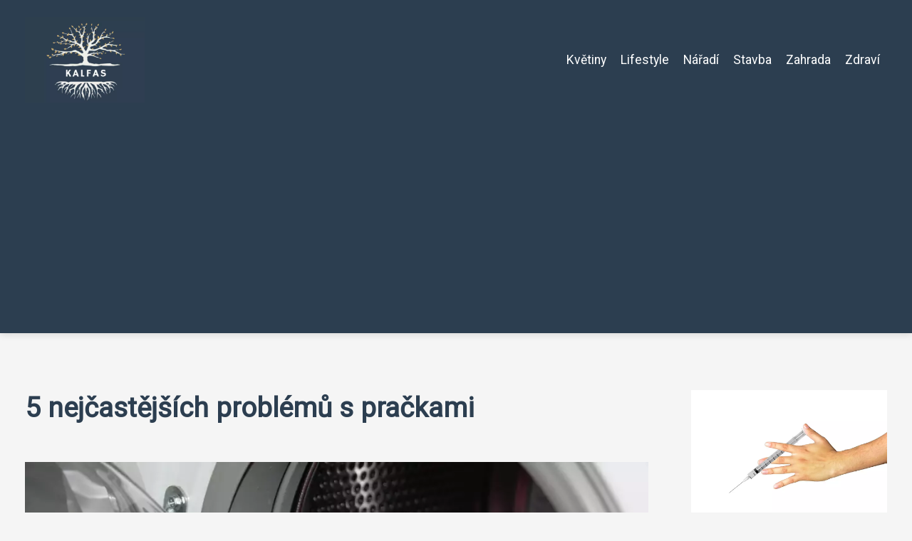

--- FILE ---
content_type: text/html;charset=UTF-8
request_url: https://kalfas.cz/5-nejcastejsich-problemu-s-prackami/
body_size: 5837
content:
<!DOCTYPE html>
<html lang="cs">
    <head>
        <meta charset="utf-8">
<meta name="viewport" content="width=device-width, initial-scale=1.0, maximum-scale=5.0">
<meta name="keywords" content="">
<meta name="description" content="Článek 5 nejčastějších problémů s pračkami">
<link rel="stylesheet" type="text/css" href="https://kalfas.cz/assets/css/style.css" media="all">
<link rel="stylesheet" type="text/css" href="https://kalfas.cz/assets/css/skin.css" media="all">

<title>5 nejčastějších problémů s pračkami &lt; Kalfas - stavební nářadí</title>

<script async src="https://pagead2.googlesyndication.com/pagead/js/adsbygoogle.js?client=ca-pub-6892467337819768" crossorigin="anonymous"></script>



<script>
  var _paq = window._paq = window._paq || [];
  _paq.push(['trackPageView']);
  _paq.push(['enableLinkTracking']);
  (function() {
    var u = "//websitetrafficcounter.com/";
    _paq.push(['setTrackerUrl', u + 'matomo.php']);
    _paq.push(['setSiteId', '80']);
    var d = document, g = d.createElement('script'), s = d.getElementsByTagName('script')[0];
    g.async = true;
    g.src = u + 'matomo.js';
    s.parentNode.insertBefore(g, s);
  })();
</script>

<meta property="og:url" content="https://kalfas.cz/5-nejcastejsich-problemu-s-prackami/" />
<meta property="og:type" content="article" />
<meta property="og:title" content="5 nejčastějších problémů s pračkami" />
<meta property="og:description" content="Článek 5 nejčastějších problémů s pračkami" />
<meta property="og:image" content="https://kalfas.cz/image/26122/gcdddfb875e59fc08f847c9d9134487ad477c3b57bba51f95e3b91d530ef8a4f282dd6439c3584c8b8d6e90e06d90738ca83fbca9d41d634e65225f1080eb1fb1-1280-large.webp" />
<script type="application/ld+json">
							    {
							      "@context": "https://schema.org",
							      "@type": "Article",
							      "headline": "5 nejčastějších problémů s pračkami",
							      "inLanguage": "cs",
							      "image": [
							        "https://kalfas.cz/image/26122/gcdddfb875e59fc08f847c9d9134487ad477c3b57bba51f95e3b91d530ef8a4f282dd6439c3584c8b8d6e90e06d90738ca83fbca9d41d634e65225f1080eb1fb1-1280-large.webp",
							        "https://kalfas.cz/image/26122/gcdddfb875e59fc08f847c9d9134487ad477c3b57bba51f95e3b91d530ef8a4f282dd6439c3584c8b8d6e90e06d90738ca83fbca9d41d634e65225f1080eb1fb1-1280-medium.webp",
							        "https://kalfas.cz/image/26122/gcdddfb875e59fc08f847c9d9134487ad477c3b57bba51f95e3b91d530ef8a4f282dd6439c3584c8b8d6e90e06d90738ca83fbca9d41d634e65225f1080eb1fb1-1280-small.webp"
							       ],
							      "datePublished": "2024-01-04T07:26:36+0100","dateModified": "2024-01-04T07:28:03+0100","publisher": {
								    "@type": "Organization",
								    "name": "Kalfas - stavební nářadí",
								    "email": "info@kalfas.cz",
								    "url": "https://kalfas.cz",
								    "logo": {
								      "@type": "ImageObject",
								      "url": "https://kalfas.cz/image/logo/kalfas.jpg"
								    }
								  },
								  "url": "https://kalfas.cz/5-nejcastejsich-problemu-s-prackami/"
							      
							    }
							    </script>


<script type="application/ld+json">
  {
    "@context": "http://schema.org",
    "@type": "WebSite",
    "name": "Kalfas - stavební nářadí",
    "url": "https://kalfas.cz"
  }
</script>
<link rel="icon" type="image/png" sizes="64x64" href="https://kalfas.cz/favicon/favicon-64x64.png">
<link rel="icon" type="image/png" sizes="32x32" href="https://kalfas.cz/favicon/favicon-32x32.png">
<link rel="shortcut icon" href="https://kalfas.cz/favicon/favicon.ico">
    </head>
    <body class="layout--fixed grid--default">

        
        <div class="wrapper">
            <header class="header header--categories" role="banner">

                <div class="header__inner">
                    <p class="header__logo">
                        <a href="https://kalfas.cz">
                                                                                    <img alt="kalfas.cz"
                                src="https://kalfas.cz/image/logo/kalfas-small.webp"
                                srcset="https://kalfas.cz/image/logo/kalfas-small.webp 300w, https://kalfas.cz/image/logo/kalfas-medium.webp 500w, https://kalfas.cz/image/logo/kalfas-large.webp 1000w">
                                                    </a>
                    </p>
                    <button class="header__toggle" id="header__toggle">
                        <svg xmlns="http://www.w3.org/2000/svg" width="24" height="24" viewBox="0 0 24 24" fill="none" stroke-width="2" stroke-linecap="round" stroke-linejoin="round">
                            <line x1="3" y1="12" x2="21" y2="12"></line>
                            <line x1="3" y1="6" x2="21" y2="6"></line>
                            <line x1="3" y1="18" x2="21" y2="18"></line>
                        </svg>
                    </button>

                                        <nav class="nav" role="navigation">
                        <ul>
                                                        <li>
                                <a href="https://kalfas.cz/category/kvetiny/">
                                    Květiny
                                </a>
                            </li>
                                                        <li>
                                <a href="https://kalfas.cz/category/lifestyle/">
                                    Lifestyle
                                </a>
                            </li>
                                                        <li>
                                <a href="https://kalfas.cz/category/naradi/">
                                    Nářadí
                                </a>
                            </li>
                                                        <li>
                                <a href="https://kalfas.cz/category/stavba/">
                                    Stavba
                                </a>
                            </li>
                                                        <li>
                                <a href="https://kalfas.cz/category/zahrada/">
                                    Zahrada
                                </a>
                            </li>
                                                        <li>
                                <a href="https://kalfas.cz/category/zdravi/">
                                    Zdraví
                                </a>
                            </li>
                                                    </ul>
                    </nav>
                    
                </div>
            </header>

            
            <nav class="smallnav" id="smallnav" style="display:none;">
                <button class="smallnav__close" id="smallnav__close">
                    <svg xmlns="http://www.w3.org/2000/svg" width="24" height="24" viewBox="0 0 24 24" fill="none" stroke="#000000" stroke-width="2" stroke-linecap="round" stroke-linejoin="round">
                        <line x1="18" y1="6" x2="6" y2="18"></line>
                        <line x1="6" y1="6" x2="18" y2="18"></line>
                    </svg>
                </button>
                <ul>
                                        <li>
                        <a href="https://kalfas.cz/category/kvetiny/">
                            Květiny
                        </a>
                    </li>
                                        <li>
                        <a href="https://kalfas.cz/category/lifestyle/">
                            Lifestyle
                        </a>
                    </li>
                                        <li>
                        <a href="https://kalfas.cz/category/naradi/">
                            Nářadí
                        </a>
                    </li>
                                        <li>
                        <a href="https://kalfas.cz/category/stavba/">
                            Stavba
                        </a>
                    </li>
                                        <li>
                        <a href="https://kalfas.cz/category/zahrada/">
                            Zahrada
                        </a>
                    </li>
                                        <li>
                        <a href="https://kalfas.cz/category/zdravi/">
                            Zdraví
                        </a>
                    </li>
                                    </ul>
            </nav>

            <script type="text/javascript">
                var open = document.querySelector('#header__toggle');
                var close = document.querySelector('#smallnav__close');
                var nav = document.querySelector('#smallnav');

                open.addEventListener('click', function(event) {
                    if (nav.style.display == "none") {
                        nav.style.display = "";
                    } else {
                        nav.style.display = "none";
                    }
                });

                close.addEventListener('click', function(event) {
                    if (nav.style.display == "none") {
                        nav.style.display = "";
                    } else {
                        nav.style.display = "none";
                    }
                });
            </script>

            
            
            <main class="main">
                <div class="main__inner">

                    
                    <section class="content">

                                                <article class="text">
  <h1 class="text__title">5 nejčastějších problémů s pračkami</h1>

  <p class="text__cover">
    <img alt=""
        src="https://kalfas.cz/image/26122/gcdddfb875e59fc08f847c9d9134487ad477c3b57bba51f95e3b91d530ef8a4f282dd6439c3584c8b8d6e90e06d90738ca83fbca9d41d634e65225f1080eb1fb1-1280-large.webp"
        srcset="https://kalfas.cz/image/26122/gcdddfb875e59fc08f847c9d9134487ad477c3b57bba51f95e3b91d530ef8a4f282dd6439c3584c8b8d6e90e06d90738ca83fbca9d41d634e65225f1080eb1fb1-1280-small.webp 300w, https://kalfas.cz/image/26122/gcdddfb875e59fc08f847c9d9134487ad477c3b57bba51f95e3b91d530ef8a4f282dd6439c3584c8b8d6e90e06d90738ca83fbca9d41d634e65225f1080eb1fb1-1280-medium.webp 500w, https://kalfas.cz/image/26122/gcdddfb875e59fc08f847c9d9134487ad477c3b57bba51f95e3b91d530ef8a4f282dd6439c3584c8b8d6e90e06d90738ca83fbca9d41d634e65225f1080eb1fb1-1280-large.webp 1000w">
  </p>

  <div class="text__body">
        <div class="table-of-content">
      <span>Obsah článku:</span>
          <ol>
      <li class="first">
        <a href="#toc-1-usazeniny-vodniho-kamene-u-a-necistot">1. Usazeniny vodního kamene u a nečistot</a>
      </li>
      <li>
        <a href="#toc-2-zanaseni-filtru">2. Zanášení filtru</a>
      </li>
      <li>
        <a href="#toc-3-nadmerna-potreba-energie-a-vody">3. Nadměrná potřeba energie a vody</a>
      </li>
      <li>
        <a href="#toc-4-hluk-a-vibrace">4. Hluk a vibrace</a>
      </li>
      <li class="last">
        <a href="#toc-5-zapach-a-plisen">5. Zápach a plíseň</a>
      </li>
    </ol>

    </div>
    
    
    <p align="justify">
Pračky jsou spolehlivými pomocníky
v&nbsp;domácnosti, bez kterých si dnes snad už nedovedeme běžný
život a každodenní práce, ani představit. Proto bychom o ně
měli správně pečovat, aby nám sloužily co nejdéle a především
bez poruch.</p><h2 id="toc-1-usazeniny-vodniho-kamene-u-a-necistot">1. Usazeniny vodního kamene u a nečistot</h2><p align="justify">
Pračky často trpí nahromaděním
vodního kamene a nečistot, které mohou způsobit závady
na vnitřních součástkách a zkomplikovat samotné praní. Řešením
je používání <a href="https://www.penepex.cz/kategorie/prislusenstvi-pracky-a-susicky/prackovy-filtr/">pračkového
filtru</a>, který
zachytává nečistoty a minerální látky a chrání tak pračku. 
</p><h2 id="toc-2-zanaseni-filtru">2. Zanášení filtru</h2><p align="justify">
Dalším běžným problémem je zanášení
filtru, kvůli čemuž může pračka špatně pracovat a může
docházet k&nbsp;protečení
vody nebo špatnému praní.
Myslete na to a pravidelně filtry kontrolujte. Podobně se zanáší
také <a href="https://www.penepex.cz/kategorie/prislusenstvi-pracky-a-susicky/filtry-do-susicky/">filtr
sušičky</a> a pak
bývá potřeba opětovného sušení nebo delších programů, které
spotřebují více energie i času. Někdy je pak dokonce nutné
prádlo zbytečně znovu prát. 
</p><h2 id="toc-3-nadmerna-potreba-energie-a-vody">3. Nadměrná potřeba energie a vody</h2><p align="justify">
U starších modelů praček je
pravděpodobnější i vyšší spotřeba energie a vody. Použitím
pračkového filtru můžete snížit jejich spotřebu tím, že
zlepšíte účinnost praní. To vede ke kratším cyklům a menší
potřebě opakovaného praní. To také pomáhá chránit
oblečení před poškozením
způsobeným dlouhým nebo
nadměrným praním. Takto
navíc prodlužujete životnost svého prádla a předcházíte jeho
opotřebení.</p><h2 id="toc-4-hluk-a-vibrace">4. Hluk a vibrace</h2><p align="justify">
Především starší pračky bývají
hlučné a praní v&nbsp;nich způsobuje vysoké vibrace. To může
být způsobeno nerovnováhou
při praní nebo opotřebením ložisek.
Pokud se vám zdá, že vaše pračka během praní vibruje více,
než by měla, zkontrolujte, zda je správně
vyrovnána a stabilní nebo
jestli se do pračky nedostaly nevhodné předměty. Bohužel,
opotřebené ložiska nebo tlumiče vibrací, budou potřebovat
odbornou opravu nebo výměnu.</p><h2 id="toc-5-zapach-a-plisen">5. Zápach a plíseň</h2><p align="justify">
Vlhké prostředí pračky je ideální
pro růst zdraví škodlivých
plísní a bakterií, které
mohou způsobit ten známý a nepříjemný zápach linoucí se i
z&nbsp;čerstvě vypraného prádla. Pravidelné čištění pračky,
gumového těsnění, zásuvky na prací prostředek a filtrů vám
zajistí čistou pračku bez zápachu
a také čisté prádlo.</p><p>











</p><p align="justify"><a name="_GoBack"></a>
Když narazíte na běžné potíže, co připomínají problémy s kontejnerem na odpad - třeba randál jak z <a href="https://kalfas.cz/vse-co-potrebujete-vedet-o-kontejnerech-pro-stavbu/">kovového kontejneru</a>, vibrace nebo když pračka netočí jak má, teče z ní nebo zlobí elektronika, často to jde spravit docela jednoduše. Stačí vyčistit filtry, mrknout na hadice nebo ji prostě restartovat jak mobilní kontejner. Když ale potíže nezmizí, radši zavolejte odborníka. Kutilské pokusy o opravu můžou nadělat víc škody než užitku, nebo dokonce způsobit nebezpečné situace. Nezapomeňte, že <a href="https://www.penepex.cz/blog/jak-usetrit-na-prani-s-prackovym-filtrem/">šetření s pračkovým filtrem</a> se vyplatí víc než riskovat další poruchy nebo nutnost koupit novou pračku, když se problémy nakupí.</p>

      </div>

  <div class="text__info">
    <p class="text__date">
      Publikováno: 04. 01. 2024
          </p>

        <p class="text__category">
      Kategorie:
      <a href="https://kalfas.cz/category/lifestyle/">lifestyle</a>    </p>
    
    
      </div>
</article>

<section class="bottom">
  <div class="bottom__inner">
        <article class="article">
      <p class="article__image">
        <a href="https://kalfas.cz/nakup-zpetnych-odkazu-seo-past-nebo-spasa/">
          <img alt=""
              src="https://kalfas.cz/image/67054/-small.webp"
              srcset="https://kalfas.cz/image/67054/-small.webp 300w, https://kalfas.cz/image/67054/-medium.webp 500w, https://kalfas.cz/image/67054/-large.webp 1000w">
        </a>
      </p>

      <h2 class="article__title">
        <a href="https://kalfas.cz/nakup-zpetnych-odkazu-seo-past-nebo-spasa/">Nákup zpětných odkazů: SEO past nebo spása?</a>
      </h2>

            <p class="article__category">
        <a href="https://kalfas.cz/category/lifestyle/">lifestyle</a>      </p>
      
      <p class="article__date">14. 02. 2025</p>
    </article>
        <article class="article">
      <p class="article__image">
        <a href="https://kalfas.cz/jak-propagovat-stavebni-firmu-na-internetu-seo-a-dalsi-strategie/">
          <img alt=""
              src="https://kalfas.cz/image/20821/g2d4e72e317c2de2258c0177f3cf0fdf688e27ac975d7858514edfc5eab23dd9ea260f354851e32fac9eddd2518c974fbbe667654cbe7adbe47e67af663ccb473-1280-small.webp"
              srcset="https://kalfas.cz/image/20821/g2d4e72e317c2de2258c0177f3cf0fdf688e27ac975d7858514edfc5eab23dd9ea260f354851e32fac9eddd2518c974fbbe667654cbe7adbe47e67af663ccb473-1280-small.webp 300w, https://kalfas.cz/image/20821/g2d4e72e317c2de2258c0177f3cf0fdf688e27ac975d7858514edfc5eab23dd9ea260f354851e32fac9eddd2518c974fbbe667654cbe7adbe47e67af663ccb473-1280-medium.webp 500w, https://kalfas.cz/image/20821/g2d4e72e317c2de2258c0177f3cf0fdf688e27ac975d7858514edfc5eab23dd9ea260f354851e32fac9eddd2518c974fbbe667654cbe7adbe47e67af663ccb473-1280-large.webp 1000w">
        </a>
      </p>

      <h2 class="article__title">
        <a href="https://kalfas.cz/jak-propagovat-stavebni-firmu-na-internetu-seo-a-dalsi-strategie/">Jak propagovat stavební firmu na internetu? SEO a další strategie</a>
      </h2>

            <p class="article__category">
        <a href="https://kalfas.cz/category/lifestyle/">lifestyle</a>      </p>
      
      <p class="article__date">31. 10. 2023</p>
    </article>
        <article class="article">
      <p class="article__image">
        <a href="https://kalfas.cz/darek-k-50-narozeninam-nejlepsi-napady-pro-zivotni-styl-50leteho-jubilanta/">
          <img alt="Dárek K 50 Narozeninám"
              src="https://kalfas.cz/image/28192/darek-k-50-narozeninam-small.webp"
              srcset="https://kalfas.cz/image/28192/darek-k-50-narozeninam-small.webp 300w, https://kalfas.cz/image/28192/darek-k-50-narozeninam-medium.webp 500w, https://kalfas.cz/image/28192/darek-k-50-narozeninam-large.webp 1000w">
        </a>
      </p>

      <h2 class="article__title">
        <a href="https://kalfas.cz/darek-k-50-narozeninam-nejlepsi-napady-pro-zivotni-styl-50leteho-jubilanta/">Dárek k 50. narozeninám: Nejlepší nápady pro životní styl 50letého jubilanta</a>
      </h2>

            <p class="article__category">
        <a href="https://kalfas.cz/category/lifestyle/">lifestyle</a>      </p>
      
      <p class="article__date">31. 01. 2024</p>
    </article>
      </div>
</section>

                        
                        
                        
                    </section>

                                        <aside class="sidebar">
  
      
  
      <article class="article">
    <p class="article__image">
      <a href="https://kalfas.cz/detska-obrna-nebezpecna-nemoc-ktera-ohrozuje-zdravi-nasich-nejmensich/">
        <img alt="Dětská Obrna"
            src="https://kalfas.cz/image/17227/detska-obrna-small.webp"
            srcset="https://kalfas.cz/image/17227/detska-obrna-small.webp 300w, https://kalfas.cz/image/17227/detska-obrna-medium.webp 500w, https://kalfas.cz/image/17227/detska-obrna-large.webp 1000w">
      </a>
    </p>
    <h3 class="article__title">
      <a href="https://kalfas.cz/detska-obrna-nebezpecna-nemoc-ktera-ohrozuje-zdravi-nasich-nejmensich/">Dětská obrna: Nebezpečná nemoc, která ohrožuje zdraví našich nejmenších</a>
    </h3>
  </article>
    <article class="article">
    <p class="article__image">
      <a href="https://kalfas.cz/lepenka-vse-co-potrebujete-vedet-pro-stavbu-bez-starosti/">
        <img alt="Lepenka"
            src="https://kalfas.cz/image/49946/lepenka-small.webp"
            srcset="https://kalfas.cz/image/49946/lepenka-small.webp 300w, https://kalfas.cz/image/49946/lepenka-medium.webp 500w, https://kalfas.cz/image/49946/lepenka-large.webp 1000w">
      </a>
    </p>
    <h3 class="article__title">
      <a href="https://kalfas.cz/lepenka-vse-co-potrebujete-vedet-pro-stavbu-bez-starosti/">Lepenka: Vše, co potřebujete vědět pro stavbu bez starostí.</a>
    </h3>
  </article>
    <article class="article">
    <p class="article__image">
      <a href="https://kalfas.cz/zavitova-tyc-nezbytny-stavebni-material-pro-kazdou-stavbu/">
        <img alt="Závitová Tyč"
            src="https://kalfas.cz/image/25455/zavitova-tyc-small.webp"
            srcset="https://kalfas.cz/image/25455/zavitova-tyc-small.webp 300w, https://kalfas.cz/image/25455/zavitova-tyc-medium.webp 500w, https://kalfas.cz/image/25455/zavitova-tyc-large.webp 1000w">
      </a>
    </p>
    <h3 class="article__title">
      <a href="https://kalfas.cz/zavitova-tyc-nezbytny-stavebni-material-pro-kazdou-stavbu/">Závitová tyč: Nezbytný stavební materiál pro každou stavbu</a>
    </h3>
  </article>
    <article class="article">
    <p class="article__image">
      <a href="https://kalfas.cz/revolucni-3d-tapety-jak-zmenit-vzhled-vaseho-domova/">
        <img alt="3D Tapety"
            src="https://kalfas.cz/image/45126/3d-tapety-small.webp"
            srcset="https://kalfas.cz/image/45126/3d-tapety-small.webp 300w, https://kalfas.cz/image/45126/3d-tapety-medium.webp 500w, https://kalfas.cz/image/45126/3d-tapety-large.webp 1000w">
      </a>
    </p>
    <h3 class="article__title">
      <a href="https://kalfas.cz/revolucni-3d-tapety-jak-zmenit-vzhled-vaseho-domova/">Revoluční 3D Tapety: Jak Změnit Vzhled Vašeho Domova!</a>
    </h3>
  </article>
    <article class="article">
    <p class="article__image">
      <a href="https://kalfas.cz/kompresor-12v-nezbytny-pomocnik-pro-kazdeho-kutila-prakticky-pruvodce-pro-vyber-a-pouziti/">
        <img alt="Kompresor 12V"
            src="https://kalfas.cz/image/12932/pexels-photo-4060433-small.webp"
            srcset="https://kalfas.cz/image/12932/pexels-photo-4060433-small.webp 300w, https://kalfas.cz/image/12932/pexels-photo-4060433-medium.webp 500w, https://kalfas.cz/image/12932/pexels-photo-4060433-large.webp 1000w">
      </a>
    </p>
    <h3 class="article__title">
      <a href="https://kalfas.cz/kompresor-12v-nezbytny-pomocnik-pro-kazdeho-kutila-prakticky-pruvodce-pro-vyber-a-pouziti/">Kompresor 12V: Nezbytný pomocník pro každého kutila - Praktický průvodce pro výběr a použití</a>
    </h3>
  </article>
  
  
  </aside>
                    
                </div>
            </main>

            
                        <aside class="prefooter">
  <div class="prefooter__inner sidebar">
        <div >
      
            <nav class="nav" role="navigation">
        <ul>
                    <li>
            <a href="https://kalfas.cz/category/kvetiny/">
              <svg xmlns="http://www.w3.org/2000/svg" width="24" height="24" viewBox="0 0 24 24" fill="none" stroke="#000000" stroke-width="2" stroke-linecap="round" stroke-linejoin="round">
                <path d="M9 18l6-6-6-6"/>
              </svg>
              <span>Květiny</span>
            </a>
          </li>
                    <li>
            <a href="https://kalfas.cz/category/lifestyle/">
              <svg xmlns="http://www.w3.org/2000/svg" width="24" height="24" viewBox="0 0 24 24" fill="none" stroke="#000000" stroke-width="2" stroke-linecap="round" stroke-linejoin="round">
                <path d="M9 18l6-6-6-6"/>
              </svg>
              <span>Lifestyle</span>
            </a>
          </li>
                    <li>
            <a href="https://kalfas.cz/category/naradi/">
              <svg xmlns="http://www.w3.org/2000/svg" width="24" height="24" viewBox="0 0 24 24" fill="none" stroke="#000000" stroke-width="2" stroke-linecap="round" stroke-linejoin="round">
                <path d="M9 18l6-6-6-6"/>
              </svg>
              <span>Nářadí</span>
            </a>
          </li>
                    <li>
            <a href="https://kalfas.cz/category/stavba/">
              <svg xmlns="http://www.w3.org/2000/svg" width="24" height="24" viewBox="0 0 24 24" fill="none" stroke="#000000" stroke-width="2" stroke-linecap="round" stroke-linejoin="round">
                <path d="M9 18l6-6-6-6"/>
              </svg>
              <span>Stavba</span>
            </a>
          </li>
                    <li>
            <a href="https://kalfas.cz/category/zahrada/">
              <svg xmlns="http://www.w3.org/2000/svg" width="24" height="24" viewBox="0 0 24 24" fill="none" stroke="#000000" stroke-width="2" stroke-linecap="round" stroke-linejoin="round">
                <path d="M9 18l6-6-6-6"/>
              </svg>
              <span>Zahrada</span>
            </a>
          </li>
                    <li>
            <a href="https://kalfas.cz/category/zdravi/">
              <svg xmlns="http://www.w3.org/2000/svg" width="24" height="24" viewBox="0 0 24 24" fill="none" stroke="#000000" stroke-width="2" stroke-linecap="round" stroke-linejoin="round">
                <path d="M9 18l6-6-6-6"/>
              </svg>
              <span>Zdraví</span>
            </a>
          </li>
                  </ul>
      </nav>

          </div>
        <div >
      
          </div>
        <div >
      
            <nav class="nav" role="navigation">
        <ul>
                    <li>
            <a href="https://kalfas.cz/contact/">
              <svg xmlns="http://www.w3.org/2000/svg" width="24" height="24" viewBox="0 0 24 24" fill="none" stroke="#000000" stroke-width="2" stroke-linecap="round" stroke-linejoin="round">
                <path d="M9 18l6-6-6-6"/>
              </svg>
              <span>Kontakt</span>
            </a>
          </li>
                    <li>
            <a href="https://kalfas.cz/advertising/">
              <svg xmlns="http://www.w3.org/2000/svg" width="24" height="24" viewBox="0 0 24 24" fill="none" stroke="#000000" stroke-width="2" stroke-linecap="round" stroke-linejoin="round">
                <path d="M9 18l6-6-6-6"/>
              </svg>
              <span>Reklama</span>
            </a>
          </li>
                    <li>
            <a href="https://kalfas.cz/privacy-policy/">
              <svg xmlns="http://www.w3.org/2000/svg" width="24" height="24" viewBox="0 0 24 24" fill="none" stroke="#000000" stroke-width="2" stroke-linecap="round" stroke-linejoin="round">
                <path d="M9 18l6-6-6-6"/>
              </svg>
              <span>Ochrana osobních údajů</span>
            </a>
          </li>
                    <li>
            <a href="https://kalfas.cz/terms-of-use/">
              <svg xmlns="http://www.w3.org/2000/svg" width="24" height="24" viewBox="0 0 24 24" fill="none" stroke="#000000" stroke-width="2" stroke-linecap="round" stroke-linejoin="round">
                <path d="M9 18l6-6-6-6"/>
              </svg>
              <span>Podmínky použití</span>
            </a>
          </li>
                  </ul>
      </nav>
          </div>
      </div>
</aside>
            
            <footer class="footer" role="contentinfo">
  <div class="footer__inner">
    <p>&copy;&nbsp;2026 kalfas.cz - Kalfas - stavební nářadí: Výběr z nejlepších nástrojů pro stavbu a renovace. Profesionální kvalita, široký sortiment. Nakupujte na kalfas.cz!</p>

        <p> Provozovatel: PR Yard media s.r.o., Adresa: Nová Ves 272, 46331 Nová Ves, IČ: 07840772, DIČ: CZ07840772</p>
    
  </div>
</footer>

        </div>

        
        
    </body>
</html>

--- FILE ---
content_type: text/html; charset=utf-8
request_url: https://www.google.com/recaptcha/api2/aframe
body_size: 268
content:
<!DOCTYPE HTML><html><head><meta http-equiv="content-type" content="text/html; charset=UTF-8"></head><body><script nonce="a5L_KryJwz7Cd37OAwk48Q">/** Anti-fraud and anti-abuse applications only. See google.com/recaptcha */ try{var clients={'sodar':'https://pagead2.googlesyndication.com/pagead/sodar?'};window.addEventListener("message",function(a){try{if(a.source===window.parent){var b=JSON.parse(a.data);var c=clients[b['id']];if(c){var d=document.createElement('img');d.src=c+b['params']+'&rc='+(localStorage.getItem("rc::a")?sessionStorage.getItem("rc::b"):"");window.document.body.appendChild(d);sessionStorage.setItem("rc::e",parseInt(sessionStorage.getItem("rc::e")||0)+1);localStorage.setItem("rc::h",'1768780671216');}}}catch(b){}});window.parent.postMessage("_grecaptcha_ready", "*");}catch(b){}</script></body></html>

--- FILE ---
content_type: text/css;charset=UTF-8
request_url: https://kalfas.cz/assets/css/skin.css
body_size: 500
content:
/* --------------------------------------------------------------------------------------------------------------------------------------------------
SKIN.LESS
-------------------------------------------------------------------------------------------------------------------------------------------------- */

@import url('https://fonts.googleapis.com/css2?family=Roboto&display=swap');

:root {
	--background: #F5F5F5;

	--font-family: 'Roboto', sans-serif;
	--font-family-h1: 'Roboto', sans-serif;
	--font-family-h2: 'Roboto', sans-serif;
	--font-family-h3: 'Roboto', sans-serif;

	--link: #3498DB;
	--link-hover: #2980B9;
	--link-visited: #3498DB;
	--link-decoration: none;
	--link-decoration-hover: underline;

	--color-primary: #E74C3C;
	--color-secondary: #27AE60;
	--color-grey: #BDC3C7;
	--color-light-grey: #ECF0F1;

	--header-background: #2C3E50;
	--header-color: #ECF0F1;
	--header-link: #ffffff;
	--header-logo-width: auto;
	--header-logo-height: 120px;

	--tray: #E67E22;
	--tray-link: #FFF;

	--smallnav-background: #2C3E50;
	--smallnav-link: #E67E22;

	--top-background: #F39C12;
	--top-article-color: #2C3E50;
	--top-article-link: #000000;
	--top-article-category: #000000;

	--bottom-background: #F39C12;
	--bottom-article-color: #2C3E50;
	--bottom-article-link: #000000;
	--bottom-article-category: #000000;

	--main-background: #F5F5F5;

	--content-background: transparent;
	--content-padding: 0;
	--content-color: #2C3E50;
	--content-link: #E74C3C;
	--content-h1: #2C3E50;
	--content-h2: #2C3E50;
	--content-h3: #2C3E50;
	--content-perex-border: #E74C3C;

	--article-color: #2C3E50;
	--article-link: #E67E22;
	--article-category: #E67E22;

	--pagination-link: #E67E22;

	--sidebar-background: transparent;
	--sidebar-padding: 0;
	--sidebar-color: #2C3E50;
	--sidebar-link: #E67E22;
	--sidebar-article-link: #E67E22;

	--nav-icon: #34495E;
	--nav-icon-hover: #E67E22;
	--tags-icon: #34495E;
	--tags-icon-hover: #3498DB;
	--authors-icon: #34495E;
	--authors-icon-hover: #3498DB;
	--promo-icon: #34495E;
	--promo-icon-hover: #3498DB;
	--promo-title: #3498DB;
	--promo-description: #7F8C8D;

	--footer-background: #2C3E50;
	--footer-color: #7F8C8D;
	--footer-link: #7F8C8D;

	--popup-background: #34495E;
	--popup-color: #ECF0F1;
	--popup-link: #3498DB;
}